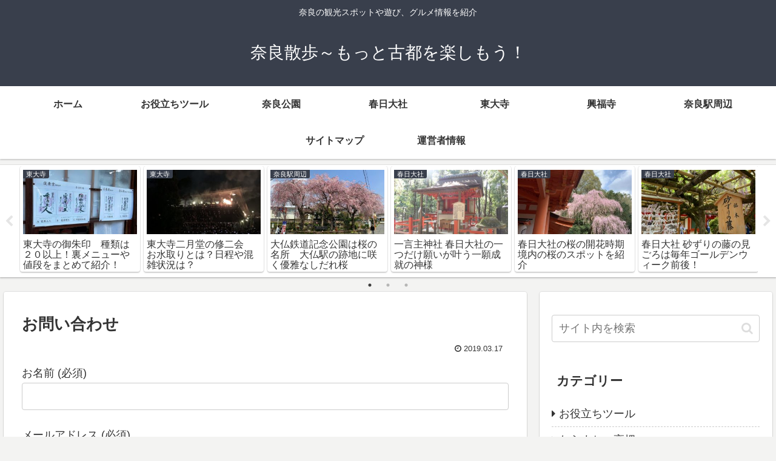

--- FILE ---
content_type: text/html; charset=utf-8
request_url: https://www.google.com/recaptcha/api2/aframe
body_size: 249
content:
<!DOCTYPE HTML><html><head><meta http-equiv="content-type" content="text/html; charset=UTF-8"></head><body><script nonce="_-KjLu1SLzWmS17zTALPug">/** Anti-fraud and anti-abuse applications only. See google.com/recaptcha */ try{var clients={'sodar':'https://pagead2.googlesyndication.com/pagead/sodar?'};window.addEventListener("message",function(a){try{if(a.source===window.parent){var b=JSON.parse(a.data);var c=clients[b['id']];if(c){var d=document.createElement('img');d.src=c+b['params']+'&rc='+(localStorage.getItem("rc::a")?sessionStorage.getItem("rc::b"):"");window.document.body.appendChild(d);sessionStorage.setItem("rc::e",parseInt(sessionStorage.getItem("rc::e")||0)+1);localStorage.setItem("rc::h",'1770149953019');}}}catch(b){}});window.parent.postMessage("_grecaptcha_ready", "*");}catch(b){}</script></body></html>